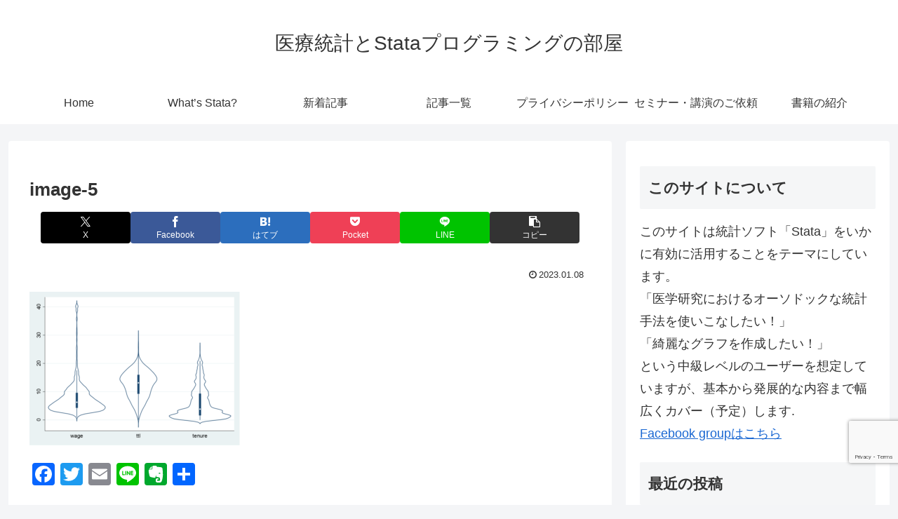

--- FILE ---
content_type: text/html; charset=utf-8
request_url: https://www.google.com/recaptcha/api2/anchor?ar=1&k=6LerWy4pAAAAAFvVoE6VbT2H7oktCvuVX-d4PCAF&co=aHR0cHM6Ly9zdGF0YWthaGlyby5jb206NDQz&hl=en&v=PoyoqOPhxBO7pBk68S4YbpHZ&size=invisible&anchor-ms=20000&execute-ms=30000&cb=vsu4qriytm32
body_size: 48828
content:
<!DOCTYPE HTML><html dir="ltr" lang="en"><head><meta http-equiv="Content-Type" content="text/html; charset=UTF-8">
<meta http-equiv="X-UA-Compatible" content="IE=edge">
<title>reCAPTCHA</title>
<style type="text/css">
/* cyrillic-ext */
@font-face {
  font-family: 'Roboto';
  font-style: normal;
  font-weight: 400;
  font-stretch: 100%;
  src: url(//fonts.gstatic.com/s/roboto/v48/KFO7CnqEu92Fr1ME7kSn66aGLdTylUAMa3GUBHMdazTgWw.woff2) format('woff2');
  unicode-range: U+0460-052F, U+1C80-1C8A, U+20B4, U+2DE0-2DFF, U+A640-A69F, U+FE2E-FE2F;
}
/* cyrillic */
@font-face {
  font-family: 'Roboto';
  font-style: normal;
  font-weight: 400;
  font-stretch: 100%;
  src: url(//fonts.gstatic.com/s/roboto/v48/KFO7CnqEu92Fr1ME7kSn66aGLdTylUAMa3iUBHMdazTgWw.woff2) format('woff2');
  unicode-range: U+0301, U+0400-045F, U+0490-0491, U+04B0-04B1, U+2116;
}
/* greek-ext */
@font-face {
  font-family: 'Roboto';
  font-style: normal;
  font-weight: 400;
  font-stretch: 100%;
  src: url(//fonts.gstatic.com/s/roboto/v48/KFO7CnqEu92Fr1ME7kSn66aGLdTylUAMa3CUBHMdazTgWw.woff2) format('woff2');
  unicode-range: U+1F00-1FFF;
}
/* greek */
@font-face {
  font-family: 'Roboto';
  font-style: normal;
  font-weight: 400;
  font-stretch: 100%;
  src: url(//fonts.gstatic.com/s/roboto/v48/KFO7CnqEu92Fr1ME7kSn66aGLdTylUAMa3-UBHMdazTgWw.woff2) format('woff2');
  unicode-range: U+0370-0377, U+037A-037F, U+0384-038A, U+038C, U+038E-03A1, U+03A3-03FF;
}
/* math */
@font-face {
  font-family: 'Roboto';
  font-style: normal;
  font-weight: 400;
  font-stretch: 100%;
  src: url(//fonts.gstatic.com/s/roboto/v48/KFO7CnqEu92Fr1ME7kSn66aGLdTylUAMawCUBHMdazTgWw.woff2) format('woff2');
  unicode-range: U+0302-0303, U+0305, U+0307-0308, U+0310, U+0312, U+0315, U+031A, U+0326-0327, U+032C, U+032F-0330, U+0332-0333, U+0338, U+033A, U+0346, U+034D, U+0391-03A1, U+03A3-03A9, U+03B1-03C9, U+03D1, U+03D5-03D6, U+03F0-03F1, U+03F4-03F5, U+2016-2017, U+2034-2038, U+203C, U+2040, U+2043, U+2047, U+2050, U+2057, U+205F, U+2070-2071, U+2074-208E, U+2090-209C, U+20D0-20DC, U+20E1, U+20E5-20EF, U+2100-2112, U+2114-2115, U+2117-2121, U+2123-214F, U+2190, U+2192, U+2194-21AE, U+21B0-21E5, U+21F1-21F2, U+21F4-2211, U+2213-2214, U+2216-22FF, U+2308-230B, U+2310, U+2319, U+231C-2321, U+2336-237A, U+237C, U+2395, U+239B-23B7, U+23D0, U+23DC-23E1, U+2474-2475, U+25AF, U+25B3, U+25B7, U+25BD, U+25C1, U+25CA, U+25CC, U+25FB, U+266D-266F, U+27C0-27FF, U+2900-2AFF, U+2B0E-2B11, U+2B30-2B4C, U+2BFE, U+3030, U+FF5B, U+FF5D, U+1D400-1D7FF, U+1EE00-1EEFF;
}
/* symbols */
@font-face {
  font-family: 'Roboto';
  font-style: normal;
  font-weight: 400;
  font-stretch: 100%;
  src: url(//fonts.gstatic.com/s/roboto/v48/KFO7CnqEu92Fr1ME7kSn66aGLdTylUAMaxKUBHMdazTgWw.woff2) format('woff2');
  unicode-range: U+0001-000C, U+000E-001F, U+007F-009F, U+20DD-20E0, U+20E2-20E4, U+2150-218F, U+2190, U+2192, U+2194-2199, U+21AF, U+21E6-21F0, U+21F3, U+2218-2219, U+2299, U+22C4-22C6, U+2300-243F, U+2440-244A, U+2460-24FF, U+25A0-27BF, U+2800-28FF, U+2921-2922, U+2981, U+29BF, U+29EB, U+2B00-2BFF, U+4DC0-4DFF, U+FFF9-FFFB, U+10140-1018E, U+10190-1019C, U+101A0, U+101D0-101FD, U+102E0-102FB, U+10E60-10E7E, U+1D2C0-1D2D3, U+1D2E0-1D37F, U+1F000-1F0FF, U+1F100-1F1AD, U+1F1E6-1F1FF, U+1F30D-1F30F, U+1F315, U+1F31C, U+1F31E, U+1F320-1F32C, U+1F336, U+1F378, U+1F37D, U+1F382, U+1F393-1F39F, U+1F3A7-1F3A8, U+1F3AC-1F3AF, U+1F3C2, U+1F3C4-1F3C6, U+1F3CA-1F3CE, U+1F3D4-1F3E0, U+1F3ED, U+1F3F1-1F3F3, U+1F3F5-1F3F7, U+1F408, U+1F415, U+1F41F, U+1F426, U+1F43F, U+1F441-1F442, U+1F444, U+1F446-1F449, U+1F44C-1F44E, U+1F453, U+1F46A, U+1F47D, U+1F4A3, U+1F4B0, U+1F4B3, U+1F4B9, U+1F4BB, U+1F4BF, U+1F4C8-1F4CB, U+1F4D6, U+1F4DA, U+1F4DF, U+1F4E3-1F4E6, U+1F4EA-1F4ED, U+1F4F7, U+1F4F9-1F4FB, U+1F4FD-1F4FE, U+1F503, U+1F507-1F50B, U+1F50D, U+1F512-1F513, U+1F53E-1F54A, U+1F54F-1F5FA, U+1F610, U+1F650-1F67F, U+1F687, U+1F68D, U+1F691, U+1F694, U+1F698, U+1F6AD, U+1F6B2, U+1F6B9-1F6BA, U+1F6BC, U+1F6C6-1F6CF, U+1F6D3-1F6D7, U+1F6E0-1F6EA, U+1F6F0-1F6F3, U+1F6F7-1F6FC, U+1F700-1F7FF, U+1F800-1F80B, U+1F810-1F847, U+1F850-1F859, U+1F860-1F887, U+1F890-1F8AD, U+1F8B0-1F8BB, U+1F8C0-1F8C1, U+1F900-1F90B, U+1F93B, U+1F946, U+1F984, U+1F996, U+1F9E9, U+1FA00-1FA6F, U+1FA70-1FA7C, U+1FA80-1FA89, U+1FA8F-1FAC6, U+1FACE-1FADC, U+1FADF-1FAE9, U+1FAF0-1FAF8, U+1FB00-1FBFF;
}
/* vietnamese */
@font-face {
  font-family: 'Roboto';
  font-style: normal;
  font-weight: 400;
  font-stretch: 100%;
  src: url(//fonts.gstatic.com/s/roboto/v48/KFO7CnqEu92Fr1ME7kSn66aGLdTylUAMa3OUBHMdazTgWw.woff2) format('woff2');
  unicode-range: U+0102-0103, U+0110-0111, U+0128-0129, U+0168-0169, U+01A0-01A1, U+01AF-01B0, U+0300-0301, U+0303-0304, U+0308-0309, U+0323, U+0329, U+1EA0-1EF9, U+20AB;
}
/* latin-ext */
@font-face {
  font-family: 'Roboto';
  font-style: normal;
  font-weight: 400;
  font-stretch: 100%;
  src: url(//fonts.gstatic.com/s/roboto/v48/KFO7CnqEu92Fr1ME7kSn66aGLdTylUAMa3KUBHMdazTgWw.woff2) format('woff2');
  unicode-range: U+0100-02BA, U+02BD-02C5, U+02C7-02CC, U+02CE-02D7, U+02DD-02FF, U+0304, U+0308, U+0329, U+1D00-1DBF, U+1E00-1E9F, U+1EF2-1EFF, U+2020, U+20A0-20AB, U+20AD-20C0, U+2113, U+2C60-2C7F, U+A720-A7FF;
}
/* latin */
@font-face {
  font-family: 'Roboto';
  font-style: normal;
  font-weight: 400;
  font-stretch: 100%;
  src: url(//fonts.gstatic.com/s/roboto/v48/KFO7CnqEu92Fr1ME7kSn66aGLdTylUAMa3yUBHMdazQ.woff2) format('woff2');
  unicode-range: U+0000-00FF, U+0131, U+0152-0153, U+02BB-02BC, U+02C6, U+02DA, U+02DC, U+0304, U+0308, U+0329, U+2000-206F, U+20AC, U+2122, U+2191, U+2193, U+2212, U+2215, U+FEFF, U+FFFD;
}
/* cyrillic-ext */
@font-face {
  font-family: 'Roboto';
  font-style: normal;
  font-weight: 500;
  font-stretch: 100%;
  src: url(//fonts.gstatic.com/s/roboto/v48/KFO7CnqEu92Fr1ME7kSn66aGLdTylUAMa3GUBHMdazTgWw.woff2) format('woff2');
  unicode-range: U+0460-052F, U+1C80-1C8A, U+20B4, U+2DE0-2DFF, U+A640-A69F, U+FE2E-FE2F;
}
/* cyrillic */
@font-face {
  font-family: 'Roboto';
  font-style: normal;
  font-weight: 500;
  font-stretch: 100%;
  src: url(//fonts.gstatic.com/s/roboto/v48/KFO7CnqEu92Fr1ME7kSn66aGLdTylUAMa3iUBHMdazTgWw.woff2) format('woff2');
  unicode-range: U+0301, U+0400-045F, U+0490-0491, U+04B0-04B1, U+2116;
}
/* greek-ext */
@font-face {
  font-family: 'Roboto';
  font-style: normal;
  font-weight: 500;
  font-stretch: 100%;
  src: url(//fonts.gstatic.com/s/roboto/v48/KFO7CnqEu92Fr1ME7kSn66aGLdTylUAMa3CUBHMdazTgWw.woff2) format('woff2');
  unicode-range: U+1F00-1FFF;
}
/* greek */
@font-face {
  font-family: 'Roboto';
  font-style: normal;
  font-weight: 500;
  font-stretch: 100%;
  src: url(//fonts.gstatic.com/s/roboto/v48/KFO7CnqEu92Fr1ME7kSn66aGLdTylUAMa3-UBHMdazTgWw.woff2) format('woff2');
  unicode-range: U+0370-0377, U+037A-037F, U+0384-038A, U+038C, U+038E-03A1, U+03A3-03FF;
}
/* math */
@font-face {
  font-family: 'Roboto';
  font-style: normal;
  font-weight: 500;
  font-stretch: 100%;
  src: url(//fonts.gstatic.com/s/roboto/v48/KFO7CnqEu92Fr1ME7kSn66aGLdTylUAMawCUBHMdazTgWw.woff2) format('woff2');
  unicode-range: U+0302-0303, U+0305, U+0307-0308, U+0310, U+0312, U+0315, U+031A, U+0326-0327, U+032C, U+032F-0330, U+0332-0333, U+0338, U+033A, U+0346, U+034D, U+0391-03A1, U+03A3-03A9, U+03B1-03C9, U+03D1, U+03D5-03D6, U+03F0-03F1, U+03F4-03F5, U+2016-2017, U+2034-2038, U+203C, U+2040, U+2043, U+2047, U+2050, U+2057, U+205F, U+2070-2071, U+2074-208E, U+2090-209C, U+20D0-20DC, U+20E1, U+20E5-20EF, U+2100-2112, U+2114-2115, U+2117-2121, U+2123-214F, U+2190, U+2192, U+2194-21AE, U+21B0-21E5, U+21F1-21F2, U+21F4-2211, U+2213-2214, U+2216-22FF, U+2308-230B, U+2310, U+2319, U+231C-2321, U+2336-237A, U+237C, U+2395, U+239B-23B7, U+23D0, U+23DC-23E1, U+2474-2475, U+25AF, U+25B3, U+25B7, U+25BD, U+25C1, U+25CA, U+25CC, U+25FB, U+266D-266F, U+27C0-27FF, U+2900-2AFF, U+2B0E-2B11, U+2B30-2B4C, U+2BFE, U+3030, U+FF5B, U+FF5D, U+1D400-1D7FF, U+1EE00-1EEFF;
}
/* symbols */
@font-face {
  font-family: 'Roboto';
  font-style: normal;
  font-weight: 500;
  font-stretch: 100%;
  src: url(//fonts.gstatic.com/s/roboto/v48/KFO7CnqEu92Fr1ME7kSn66aGLdTylUAMaxKUBHMdazTgWw.woff2) format('woff2');
  unicode-range: U+0001-000C, U+000E-001F, U+007F-009F, U+20DD-20E0, U+20E2-20E4, U+2150-218F, U+2190, U+2192, U+2194-2199, U+21AF, U+21E6-21F0, U+21F3, U+2218-2219, U+2299, U+22C4-22C6, U+2300-243F, U+2440-244A, U+2460-24FF, U+25A0-27BF, U+2800-28FF, U+2921-2922, U+2981, U+29BF, U+29EB, U+2B00-2BFF, U+4DC0-4DFF, U+FFF9-FFFB, U+10140-1018E, U+10190-1019C, U+101A0, U+101D0-101FD, U+102E0-102FB, U+10E60-10E7E, U+1D2C0-1D2D3, U+1D2E0-1D37F, U+1F000-1F0FF, U+1F100-1F1AD, U+1F1E6-1F1FF, U+1F30D-1F30F, U+1F315, U+1F31C, U+1F31E, U+1F320-1F32C, U+1F336, U+1F378, U+1F37D, U+1F382, U+1F393-1F39F, U+1F3A7-1F3A8, U+1F3AC-1F3AF, U+1F3C2, U+1F3C4-1F3C6, U+1F3CA-1F3CE, U+1F3D4-1F3E0, U+1F3ED, U+1F3F1-1F3F3, U+1F3F5-1F3F7, U+1F408, U+1F415, U+1F41F, U+1F426, U+1F43F, U+1F441-1F442, U+1F444, U+1F446-1F449, U+1F44C-1F44E, U+1F453, U+1F46A, U+1F47D, U+1F4A3, U+1F4B0, U+1F4B3, U+1F4B9, U+1F4BB, U+1F4BF, U+1F4C8-1F4CB, U+1F4D6, U+1F4DA, U+1F4DF, U+1F4E3-1F4E6, U+1F4EA-1F4ED, U+1F4F7, U+1F4F9-1F4FB, U+1F4FD-1F4FE, U+1F503, U+1F507-1F50B, U+1F50D, U+1F512-1F513, U+1F53E-1F54A, U+1F54F-1F5FA, U+1F610, U+1F650-1F67F, U+1F687, U+1F68D, U+1F691, U+1F694, U+1F698, U+1F6AD, U+1F6B2, U+1F6B9-1F6BA, U+1F6BC, U+1F6C6-1F6CF, U+1F6D3-1F6D7, U+1F6E0-1F6EA, U+1F6F0-1F6F3, U+1F6F7-1F6FC, U+1F700-1F7FF, U+1F800-1F80B, U+1F810-1F847, U+1F850-1F859, U+1F860-1F887, U+1F890-1F8AD, U+1F8B0-1F8BB, U+1F8C0-1F8C1, U+1F900-1F90B, U+1F93B, U+1F946, U+1F984, U+1F996, U+1F9E9, U+1FA00-1FA6F, U+1FA70-1FA7C, U+1FA80-1FA89, U+1FA8F-1FAC6, U+1FACE-1FADC, U+1FADF-1FAE9, U+1FAF0-1FAF8, U+1FB00-1FBFF;
}
/* vietnamese */
@font-face {
  font-family: 'Roboto';
  font-style: normal;
  font-weight: 500;
  font-stretch: 100%;
  src: url(//fonts.gstatic.com/s/roboto/v48/KFO7CnqEu92Fr1ME7kSn66aGLdTylUAMa3OUBHMdazTgWw.woff2) format('woff2');
  unicode-range: U+0102-0103, U+0110-0111, U+0128-0129, U+0168-0169, U+01A0-01A1, U+01AF-01B0, U+0300-0301, U+0303-0304, U+0308-0309, U+0323, U+0329, U+1EA0-1EF9, U+20AB;
}
/* latin-ext */
@font-face {
  font-family: 'Roboto';
  font-style: normal;
  font-weight: 500;
  font-stretch: 100%;
  src: url(//fonts.gstatic.com/s/roboto/v48/KFO7CnqEu92Fr1ME7kSn66aGLdTylUAMa3KUBHMdazTgWw.woff2) format('woff2');
  unicode-range: U+0100-02BA, U+02BD-02C5, U+02C7-02CC, U+02CE-02D7, U+02DD-02FF, U+0304, U+0308, U+0329, U+1D00-1DBF, U+1E00-1E9F, U+1EF2-1EFF, U+2020, U+20A0-20AB, U+20AD-20C0, U+2113, U+2C60-2C7F, U+A720-A7FF;
}
/* latin */
@font-face {
  font-family: 'Roboto';
  font-style: normal;
  font-weight: 500;
  font-stretch: 100%;
  src: url(//fonts.gstatic.com/s/roboto/v48/KFO7CnqEu92Fr1ME7kSn66aGLdTylUAMa3yUBHMdazQ.woff2) format('woff2');
  unicode-range: U+0000-00FF, U+0131, U+0152-0153, U+02BB-02BC, U+02C6, U+02DA, U+02DC, U+0304, U+0308, U+0329, U+2000-206F, U+20AC, U+2122, U+2191, U+2193, U+2212, U+2215, U+FEFF, U+FFFD;
}
/* cyrillic-ext */
@font-face {
  font-family: 'Roboto';
  font-style: normal;
  font-weight: 900;
  font-stretch: 100%;
  src: url(//fonts.gstatic.com/s/roboto/v48/KFO7CnqEu92Fr1ME7kSn66aGLdTylUAMa3GUBHMdazTgWw.woff2) format('woff2');
  unicode-range: U+0460-052F, U+1C80-1C8A, U+20B4, U+2DE0-2DFF, U+A640-A69F, U+FE2E-FE2F;
}
/* cyrillic */
@font-face {
  font-family: 'Roboto';
  font-style: normal;
  font-weight: 900;
  font-stretch: 100%;
  src: url(//fonts.gstatic.com/s/roboto/v48/KFO7CnqEu92Fr1ME7kSn66aGLdTylUAMa3iUBHMdazTgWw.woff2) format('woff2');
  unicode-range: U+0301, U+0400-045F, U+0490-0491, U+04B0-04B1, U+2116;
}
/* greek-ext */
@font-face {
  font-family: 'Roboto';
  font-style: normal;
  font-weight: 900;
  font-stretch: 100%;
  src: url(//fonts.gstatic.com/s/roboto/v48/KFO7CnqEu92Fr1ME7kSn66aGLdTylUAMa3CUBHMdazTgWw.woff2) format('woff2');
  unicode-range: U+1F00-1FFF;
}
/* greek */
@font-face {
  font-family: 'Roboto';
  font-style: normal;
  font-weight: 900;
  font-stretch: 100%;
  src: url(//fonts.gstatic.com/s/roboto/v48/KFO7CnqEu92Fr1ME7kSn66aGLdTylUAMa3-UBHMdazTgWw.woff2) format('woff2');
  unicode-range: U+0370-0377, U+037A-037F, U+0384-038A, U+038C, U+038E-03A1, U+03A3-03FF;
}
/* math */
@font-face {
  font-family: 'Roboto';
  font-style: normal;
  font-weight: 900;
  font-stretch: 100%;
  src: url(//fonts.gstatic.com/s/roboto/v48/KFO7CnqEu92Fr1ME7kSn66aGLdTylUAMawCUBHMdazTgWw.woff2) format('woff2');
  unicode-range: U+0302-0303, U+0305, U+0307-0308, U+0310, U+0312, U+0315, U+031A, U+0326-0327, U+032C, U+032F-0330, U+0332-0333, U+0338, U+033A, U+0346, U+034D, U+0391-03A1, U+03A3-03A9, U+03B1-03C9, U+03D1, U+03D5-03D6, U+03F0-03F1, U+03F4-03F5, U+2016-2017, U+2034-2038, U+203C, U+2040, U+2043, U+2047, U+2050, U+2057, U+205F, U+2070-2071, U+2074-208E, U+2090-209C, U+20D0-20DC, U+20E1, U+20E5-20EF, U+2100-2112, U+2114-2115, U+2117-2121, U+2123-214F, U+2190, U+2192, U+2194-21AE, U+21B0-21E5, U+21F1-21F2, U+21F4-2211, U+2213-2214, U+2216-22FF, U+2308-230B, U+2310, U+2319, U+231C-2321, U+2336-237A, U+237C, U+2395, U+239B-23B7, U+23D0, U+23DC-23E1, U+2474-2475, U+25AF, U+25B3, U+25B7, U+25BD, U+25C1, U+25CA, U+25CC, U+25FB, U+266D-266F, U+27C0-27FF, U+2900-2AFF, U+2B0E-2B11, U+2B30-2B4C, U+2BFE, U+3030, U+FF5B, U+FF5D, U+1D400-1D7FF, U+1EE00-1EEFF;
}
/* symbols */
@font-face {
  font-family: 'Roboto';
  font-style: normal;
  font-weight: 900;
  font-stretch: 100%;
  src: url(//fonts.gstatic.com/s/roboto/v48/KFO7CnqEu92Fr1ME7kSn66aGLdTylUAMaxKUBHMdazTgWw.woff2) format('woff2');
  unicode-range: U+0001-000C, U+000E-001F, U+007F-009F, U+20DD-20E0, U+20E2-20E4, U+2150-218F, U+2190, U+2192, U+2194-2199, U+21AF, U+21E6-21F0, U+21F3, U+2218-2219, U+2299, U+22C4-22C6, U+2300-243F, U+2440-244A, U+2460-24FF, U+25A0-27BF, U+2800-28FF, U+2921-2922, U+2981, U+29BF, U+29EB, U+2B00-2BFF, U+4DC0-4DFF, U+FFF9-FFFB, U+10140-1018E, U+10190-1019C, U+101A0, U+101D0-101FD, U+102E0-102FB, U+10E60-10E7E, U+1D2C0-1D2D3, U+1D2E0-1D37F, U+1F000-1F0FF, U+1F100-1F1AD, U+1F1E6-1F1FF, U+1F30D-1F30F, U+1F315, U+1F31C, U+1F31E, U+1F320-1F32C, U+1F336, U+1F378, U+1F37D, U+1F382, U+1F393-1F39F, U+1F3A7-1F3A8, U+1F3AC-1F3AF, U+1F3C2, U+1F3C4-1F3C6, U+1F3CA-1F3CE, U+1F3D4-1F3E0, U+1F3ED, U+1F3F1-1F3F3, U+1F3F5-1F3F7, U+1F408, U+1F415, U+1F41F, U+1F426, U+1F43F, U+1F441-1F442, U+1F444, U+1F446-1F449, U+1F44C-1F44E, U+1F453, U+1F46A, U+1F47D, U+1F4A3, U+1F4B0, U+1F4B3, U+1F4B9, U+1F4BB, U+1F4BF, U+1F4C8-1F4CB, U+1F4D6, U+1F4DA, U+1F4DF, U+1F4E3-1F4E6, U+1F4EA-1F4ED, U+1F4F7, U+1F4F9-1F4FB, U+1F4FD-1F4FE, U+1F503, U+1F507-1F50B, U+1F50D, U+1F512-1F513, U+1F53E-1F54A, U+1F54F-1F5FA, U+1F610, U+1F650-1F67F, U+1F687, U+1F68D, U+1F691, U+1F694, U+1F698, U+1F6AD, U+1F6B2, U+1F6B9-1F6BA, U+1F6BC, U+1F6C6-1F6CF, U+1F6D3-1F6D7, U+1F6E0-1F6EA, U+1F6F0-1F6F3, U+1F6F7-1F6FC, U+1F700-1F7FF, U+1F800-1F80B, U+1F810-1F847, U+1F850-1F859, U+1F860-1F887, U+1F890-1F8AD, U+1F8B0-1F8BB, U+1F8C0-1F8C1, U+1F900-1F90B, U+1F93B, U+1F946, U+1F984, U+1F996, U+1F9E9, U+1FA00-1FA6F, U+1FA70-1FA7C, U+1FA80-1FA89, U+1FA8F-1FAC6, U+1FACE-1FADC, U+1FADF-1FAE9, U+1FAF0-1FAF8, U+1FB00-1FBFF;
}
/* vietnamese */
@font-face {
  font-family: 'Roboto';
  font-style: normal;
  font-weight: 900;
  font-stretch: 100%;
  src: url(//fonts.gstatic.com/s/roboto/v48/KFO7CnqEu92Fr1ME7kSn66aGLdTylUAMa3OUBHMdazTgWw.woff2) format('woff2');
  unicode-range: U+0102-0103, U+0110-0111, U+0128-0129, U+0168-0169, U+01A0-01A1, U+01AF-01B0, U+0300-0301, U+0303-0304, U+0308-0309, U+0323, U+0329, U+1EA0-1EF9, U+20AB;
}
/* latin-ext */
@font-face {
  font-family: 'Roboto';
  font-style: normal;
  font-weight: 900;
  font-stretch: 100%;
  src: url(//fonts.gstatic.com/s/roboto/v48/KFO7CnqEu92Fr1ME7kSn66aGLdTylUAMa3KUBHMdazTgWw.woff2) format('woff2');
  unicode-range: U+0100-02BA, U+02BD-02C5, U+02C7-02CC, U+02CE-02D7, U+02DD-02FF, U+0304, U+0308, U+0329, U+1D00-1DBF, U+1E00-1E9F, U+1EF2-1EFF, U+2020, U+20A0-20AB, U+20AD-20C0, U+2113, U+2C60-2C7F, U+A720-A7FF;
}
/* latin */
@font-face {
  font-family: 'Roboto';
  font-style: normal;
  font-weight: 900;
  font-stretch: 100%;
  src: url(//fonts.gstatic.com/s/roboto/v48/KFO7CnqEu92Fr1ME7kSn66aGLdTylUAMa3yUBHMdazQ.woff2) format('woff2');
  unicode-range: U+0000-00FF, U+0131, U+0152-0153, U+02BB-02BC, U+02C6, U+02DA, U+02DC, U+0304, U+0308, U+0329, U+2000-206F, U+20AC, U+2122, U+2191, U+2193, U+2212, U+2215, U+FEFF, U+FFFD;
}

</style>
<link rel="stylesheet" type="text/css" href="https://www.gstatic.com/recaptcha/releases/PoyoqOPhxBO7pBk68S4YbpHZ/styles__ltr.css">
<script nonce="y5dJ4wzBky4s5mCgciUuxw" type="text/javascript">window['__recaptcha_api'] = 'https://www.google.com/recaptcha/api2/';</script>
<script type="text/javascript" src="https://www.gstatic.com/recaptcha/releases/PoyoqOPhxBO7pBk68S4YbpHZ/recaptcha__en.js" nonce="y5dJ4wzBky4s5mCgciUuxw">
      
    </script></head>
<body><div id="rc-anchor-alert" class="rc-anchor-alert"></div>
<input type="hidden" id="recaptcha-token" value="[base64]">
<script type="text/javascript" nonce="y5dJ4wzBky4s5mCgciUuxw">
      recaptcha.anchor.Main.init("[\x22ainput\x22,[\x22bgdata\x22,\x22\x22,\[base64]/[base64]/MjU1Ong/[base64]/[base64]/[base64]/[base64]/[base64]/[base64]/[base64]/[base64]/[base64]/[base64]/[base64]/[base64]/[base64]/[base64]/[base64]\\u003d\x22,\[base64]\x22,\x22w5V/[base64]/DhykIQMKtw5fDrcOIw5UpU3TDsjvDmcOLZU7DjQ50WsKFGnfDn8OUWsOcAcO7wo1AIcO9w6/[base64]/[base64]/CogDCtcKTw53Cv8ODLMOGajRbYcKRFQU1wpdcw67DlwhdwrFYw7MTZQ/DrcKgw41wD8KBwq7ClD9fVcOpw7DDjlvCsTMhw7ATwowePcKJTWw4woHDtcOEG3xOw6U6w4TDsDtJw5fCoAYSYBHCuz80eMK5w7jDsF9rKMOib0AvPsO5PjoMw4LCg8KCDCXDi8O8wo/DhAAvwqTDvMOjw5Y/w6zDt8OtAcOPHihgwozCuxvDlkM6wqDCkQ9swpnDvcKEeW4yKMOkHRVXeVHDnsK/ccK8wqPDnsO1eWkjwo9ZKsKQWMOoIsORCcOQF8OXwqzDu8OeEnfCvz8+w4zCk8KacMKJw7lyw5zDrMO2HiNmbMO3w4XCu8ORYRQ+cMOnwpF3wo3Do2rCisOrwq1DW8KuWsOgE8KowojCosO1b2lOw4QQw6tYwrDCpm/[base64]/[base64]/[base64]/[base64]/w646wqMVV8Ocw6DCtEzDrMOhw6sewozCiX7DlTczQAPCoGk4asOnK8KyLcOgYsOKEMO5ckjDkcKKHMKrw73DvMKyAsKtw5FRKljClUrDpRDCucOVw7N6DEHCsCbCqmBcwqptw6ltw6F3fkt7wpMLGcO+w7t9woZeMV7DiMOCw5/CgcOTwp0cISzDggkqNcOiXMORw7cPwrTCiMO1N8ODw4XDiVvDpRvCiE3CoQzDiMKNC2XDqUhwIFbCs8OFwoDDgcKXwo/[base64]/CvcOWTDrChCrCsizDp8OzwoTCu8OpX8KkZMOIw6UQbMORA8OEwpAdUEDCsGLCm8OXw7/CgHYXN8K3w6ozYVorZRMsw7vCtXHCqEQjM1bDh1nCh8Kzw5fDh8KVw7nCj3o2wp7DkmPCssODw7jDmCZ3w70WdMKJw4/CiUUIwpzDlcKAw7xVwprDonrDkG7DrCvCvMOAwo/CoAbDu8KSY8O2YD3DssOGGsKwUktVdcK0WcOnw47DssK/ScKqwpXDo8KdcMOfw6F0w6zDkMOIw615Dz7CjsOjw6tNRcOMTkvDusO3ACjClxU3XcKuHELDkTsTIcOUPcO6S8KHQ2ggeR8ew6nDv3cuwqANJMOLw7HCs8OWwqgdw7pbw5rCscOhEsKew4p7VF/Dp8OtK8KFw4g0w5Ayw7DDgMOSwoAtwqzDr8K7w4lPwpLCusOswpTDm8Ogwqh7LAPDpMO6A8KmwpjChnAxwp/DilVwwq8kw5wQJ8Kvw6wGw7lBw7HCkjN6wojCgMOES3nCizIHMD8pw6NROMK7TgsCw5hJw6XDpsOQFMKQW8OZSQbDnsK5ayvDusOtJCUQIcOWw6jDhh/Di2UZOMORVkbCmcKWST9GbsORwpvCocO6HBJ/wrrDkETDhMOfwpbDksOjwo0Rw7XCi1wEwqlbwpZPwp42XjXDtcK4w7obwpdCM00mw5sDGMOpw6PDqiBeMsOSVsKIE8KBw6DDmcKpMcK9KsKlw4/CpT7DkEDCuzzCq8K9wqLCp8KZJ1rDtQI+csOGwq3CoWtcTgR6fHxRXsO+wqJyIAMdF0Nlw7kawoIWw7FVO8KtwqcbVMOOw4sDwqXDhMOcOk8XeT7Cnylbw5vCuMKSP0ojwqNsPsOTw6LCm3fDizw0w6EHK8ODOMOWfSTDpxXCicK4wrDDscKIZRwjX3Z/w4wdw5EUw6jDoMKHHk7CucOZw5R0MDZCw79cw53CocO/w7luEsOlwofDugPDrzFZCMO3woxuDcO9fGzDi8KEwrNWwqjCkMKBchXDnMOJwrgPw4k1w47CqCgoV8KaEDBwF23CtsKIAB0LwrXDisKOGMOPw4LCrDYhJsK4eMObw6LCkX4XXXjClThuasK7T8Kdw6JTFS/CisOuEHlnXEJRSCFLPsOAE0HDpx3DmkMDwpjDtzJQw79Zwq/CqDTDiw9TB2HCs8OWWj3DuHsfwprDkGbCh8OaD8KYMh1/[base64]/CpsKrw7B2PcKRLwx2woMvwps1bsOLeR0Qw4xxD8K3T8KkSiXCpzllbMOzcEPDmGkZBcO6NcK2wph2B8KjVMOSbMKaw5p3AlQjeTrCrmrCnTTCv19wDVvDocKzwrbDp8KGExTCoBzDicOdw7TDsg/DnsOXw7F0eg/CnnJrNQPClMKLb2Jfw73Cq8KoCE9sEsK0T3bDr8K1QnrDvMO9w7xjDj1ZDcOuY8KvCAtDK0LDglDCnTgOw6nDpcKjwo8feS7CiwtcOcKxw67CsS/DpV7Cr8KFfMKCwpAZEsKPE3Bbw45KLMOgBTlKwr3CpmoaOkBrw6nDrGYgwoE2w6sjJ0UiQMKJw4NPw7tIQsKrw5s/NsKyA8KiLx/Di8Ofeydcw77CpcOJYQ8aFS7CqsOIw7BnVjRgw6JNwq7DnMKbKMO1w6kawpbDkAbDp8O0w4DCuMOyScKbbsOWw6rDv8KLEsKVa8OxwqrDrHrDgGTCqkBzIi3Du8O9w6nDizjClsOvwpMYw4nCtk0mw7TDhA8zWMKWZ3DDnVnDjS/[base64]/CtWvCogE8LsO4w68nwrthwpBHTVjCssOVdncZFMKGS28owq4FKXrCl8OxwrocacO9wqc5wp/DgcOvw60fw4bChBjCoMOewqYsw6TDrsK3wp5qwrMPRcKXM8K/MjlIwq3DosK+w7HDj3/CgS0Nw4zCi28EZMKHBlAJwowJwrlRTgrDmk0Hw7Riw6zDl8OOwrbCrypwB8KiwqzCqsKSSMK9K8Onw5xLw6TCiMKWOsKWPMOjN8KraBTDqDJgw7XCocK0w7DDqmfDnsOUwrEyKVTDmy5Uw4cmO0HChw3CusKldHEvZsKRE8OZwrTDoHAkwq/CoTbDsgrDncObwoBxYljCrsKHdzJxw7s5wqwgw7jCnMKFVFtRwovCoMOiw5oQFk/Dl8O0w57CkGNsw5DDl8KVOgB2RsOkFMKww5zDkzPClsORwqTCrMOBNsOOQcK3KMOqw53CtFvDlzF/wonCjBkXJwMtwqcuVTAUwqLDkBXDrsKiKMKJbsONcsOMwqDClMKhYcOqwqHCp8OcbsOWw7vDn8KjCSTDl2/DiSDDkghWXREWwqrDtDHDvsOvw6jCtcOPw7FyacKUwr1lSz4Bwrluw7kKwrvDnEEmwonCjxEqHsOmwpbCs8KZbnHCq8OyKMOCWMKGMzEIT27CsMKUZ8Kfwohzwr7Cix8swqsuwpfCv8K2T39mYDUYwp/[base64]/DvcKZaSrDosKKwrRga8KYw6/CpMO4AH0vRQXDnksXQcKcch7CkcOMwoXCpMOlOMKFw4FlMMKbfMKbCHM1Bj7CrCVAw7pww4LDiMOBU8KBbsOXfWNJfRXCo3FewqDCtzDDh2NtT1pxw74jQcKawpRbAB/CqcONOMOjScOgb8KLQEEbQFzDoEDDu8OoVsK8YcOWw6XCoR3Cm8KuHSEOIBXCicO8elU/Z29DMsKCw7fCiQrCsTvDnyM9wok4w6bDnwPCjD8df8Oow63Du0XDucKCaTPCnzhXwrbDh8KDwpBmwr4GfsOhwovDi8OIJWdYWTDClQAMwpwHw4ZYHMKXw67DhMOXw7hZwqcvQi4AZFnCg8KXJhvDjcONb8KaXxnCusKVw67Dn8KML8KLwrUYTkw/wq3DucKGdULCvcK+w7zCgMO0woQ2bsKMQGYhJk5aHMOcUsK1Z8OIVBbDtQrDusOAw6ZDSwXDlsOaw7PDlxNYccOlwpxPw7ZDw7tCwr/DjlBVSCvDjRfDncOge8KhwqJyw5bCvMKpwoHDkMOdPW5QWXzClgZ+w4/Dgwd7PsKgO8K/w5vDksO+wr3DgsK6wrk2S8OKwp/CvMKOcsOhw4YKUMKRw6HCt8OgTsKMQC3Cn0DDuMOBwpEdY0d1JMONw6bCjcOEwqpXw58Kw4oiwowmwrYSw44KHcKwOwUdwpHCu8OqwrLCjMKjOREtwpvCtsORw5t/CwbCg8ONwqANUcKGcxt4KcKOOAwxw5hxEcOLFyJ+VsKvwrQDO8KZVTPCjigSw6cmw4LDmMOBw6nDnCjCkcOJY8OiwqXCkMOqYW/DjMOjwoDCtR7DrSYzw57DoDktw6F4YDfCnsK5wpjDo0jCiHPCrcKTwoFKw64Xw6hFwpEAwoLDuyEVDcOsSsOLwr/CmXpSwrl5wpMBc8O8wrzCkW/CqcKzJMKge8OTwrDCj2TDolcfwqHCmsO0woQawrtCw5vDvcOLYV3DsmVyQkHCtB7CqDbCmQsUCBLCvsK/OjJ1w5fCnwfDisKMA8KTCTQpIsOrGMKPw7/[base64]/MS7Ds2PDiMKpWMK8D0NIwo9WCBjDjsKxwpobVMK/EsKvw43DthrDoT/CqhheJsKFPcOKwqXDoXjClwhAWQfDphQVw7Ftw4Q8wrTColXCgMOzEj7Dk8OiwrxHB8KFwpXDunTDvcKbwrgMwpRNWsKgP8OtP8K/OcKwP8O6SGTCn2TCosOLw6nDgTDCi2UCw5wRDQHDnsKFwrTCosKiKEDCnQfDqMKqwrvDmE83BsOuwr1LwoPDhCbDkMOWwr4uw61sKTzDo047fyLCmcKib8O6R8KUwr/DiG0bIsOww5sMwrnCui0/[base64]/CojckwqnChUZeDMK7NcKWwpzDgGlEwoQww7/CscKKwpvCvx8dwptzw4FywoTDtTRjw49fKSgYwqsqTsKUw73Du0ROw6MeAcKAwpfDmcOIwqXCg0pEQnkPHSfCgMK6fSDDrz5nf8OMHMO+wow+w7DDqsOuQGdkX8KmU8O0RsOJw6NLwqrDnMOMZcK2IsOiw4tEZhZSw604woFiRSkoLQzCisKeMRPDn8KaworDrg/DtMO0w5bDrFMWCBcpw6DCrsOkC0lFw6RdKH87GiPDgxUhwo3Cr8KoI0E9GUAPw6fDvCvChwfCrsKow6/DuCZkw7NtwpgxLsOywo7DsmBlwrMGP3ggw7sNN8OlAjzDoRgfw70Yw7DCslR9KzEFwpJCLMOWEXZ3PcKVfcKdAnVuw43DsMKpwrFQCGXDmTXDoxHDpGhACR/DtBvCpsKFCMOrwocGTBExw4IlOTTCl39Eej0kewZ3L1wNwpFlw6NGw7QkLMKWCsOedWbCjCh8KibCn8OswpbCl8O3wr59UMOeFUTCl1PCkk51wqJ1UcKiQAAxwqkkwpjDpcOnw5hUaFY3w5MqW0/DrcK+VRcIYllPZWRDeRtZwr9cwojCjRQRw6ATwoU0wqgdw547wp8jw6USw5LDsSzCuRtGw6jDrhlNATxEXz4XwotlPWshTnXCrMO/w7nDgUrDpU7DrmnColc2B39SZ8OkwrzDtzJsSMOSw5t1wrPDp8OBw5hMwqRONcODRcKSByvCr8Ocw7t6LcKsw7x9wpnDhAbDq8O1Bg7ChwkKcxrDvcOBTMOrwpoaw77Ck8O1w7fCtcKSGMOvwqJew5zCgBfCksKTw5LDjcK/wq9xwoxAZG9lw64obMOCE8Okw7Qjw4vCl8Osw44DBA3CrcOcw4fCqiPCpMO6RMKRw7/[base64]/Cr8KEwp0gwqU2woRyw78Lw5JGwpcedCcRw57CoR/DlcK7wprCpGN/GsKMwo/[base64]/CtTzDh8O8MiEbXsKQRyYzwppNeHbDoFAeE3vCv8OTwqcXSGPCqE/ChE/CuDs5w6dew6/Dm8KZwqTCjcKuw7jDn0PCgsO9GF7CnMKtOMK1wqg1ScKFacOow64nw68hCgLDrA7DrHt2acKRKl3Chh7DgVUKTjFww6EawpZKwoQZwqfDoW/DpsKiw6UQIMKWLVnDlgwIwrzDrsO3Xn5mfMOyBMKZbkXCqcKuDgAyw7I2JsKTMsKXClF9FcOrw5LDqntvwrY7woLCqXzCmTPCqzoUR1/Co8Oqwp3Cs8KPLGvCh8O0CyIkHzgDw6/CjsOsS8KXKi7CnsOqBE1pVioLw4UtdsKSwrDCpsOGwo9FfMKjJ3ISw4rCiQdeKcOpw6jCiwouC3Q/w63CmcO7dcOJw47CtlcnH8OAGUvCsnjDp0YYw6J3CMKtfMKrw7zCgBbCnUwnFsKqwp57XcKmw4PDg8Kcwrp/FmMPwqzCi8OIZi5PSDzCr0oAasOdUMKhJgxtw6LCoF7DvcK1LsOYXsOmZsOPEcKJdMOxwrVSw49WBjbCkyAZLDrCkCvDu1ItwoMNUihDbShaCCbCqMK1TMO7BsKDw7LDvSPCuQTDncOKwqHDoVhVw6nDnsK7wpddOMKfNcOnwpfCmW/[base64]/wrvDoiPDpkPDuhLDqUwsLGhQwrFHw5/[base64]/[base64]/[base64]/CtQPDrsKFwqtbXsOyBHpJw7cUwpXCqcO1w6pIAEYYw7jDpMKmDcOgwozDsMOMw7VRwoo5CwpZDgnDu8KOVkzCnMKAwoTCqznCuBfClsOxAcK7w4AFwrPCuVIoYx5Twq/CjxHDvcO3w7XCqmpRwr8HwqdIKMOGwpDDq8OGEcOiw45bw615woNST3UnFyvCjg3DhmbDg8KmLsKBHHA5w61pL8ONbglVw7vCucKaSGTCkcKiREZdb8OBU8OEPxLDnzwHw65XHkrDmgoiH0XCmsKWL8KGw4nDompzw6hZw4FPwqfDiRZdwoLDkcOlw6dfwp/DrMKEw5EGeMOHwq7DlBQ1RsOtEcOLAQkRw59Qd2/DgMK1JsOKwqcNeMKOW0nDtk3CpcK+wojCn8K5wopULMKzSMK6wo7Dt8OBw5Zhw4bDgxnCpcK+wpE/TCFLJxEKw5TCrMKJc8OiA8KEEwnCrhzCgMKzw6A2wrUHLsOxVg5Mw6TChMKyZ3ZYbgLCiMKSSH7DmElWTsODBcKrUy4PwqPDhcOqwpnDpWYCe8O0w63CusOPw4QUw5c3w6pxwpTCkMKSVsOhZ8O0w4VMw5gQLsKxJ3N0w53CriE8w4/CpRQ/wpvDkgDCtEQ6w4jCgsOHw5hZFSXDl8OywoEkasOBAMO/wpMqGcOsbxQBaSnDlMKNdsO2AcOaOCZiV8O7EMKaWUtmbS7Dq8Oxw7pvQMOYYlAWC0x2w6zCt8OlU2XDmnXDvi7DngfCu8KvwpEHIsOWwoPCjDfCncOhaFTDvVFFSQ9ITsK3a8KjeTnDpCd4w6spIxHDiMK9w7/CtsOkMCEEw6/Dsk1/aBjCusKcwpLCksOKw5zDqMKrw7/[base64]/[base64]/[base64]/CmcKBG8ODZMOqP8KJwrbChGXCpE/CoMKuUMO6wpcjwrnCggtAVRPDpwXCvQ1XUA9LwrrDqGTClMOqEzHCv8KfQMKQD8KHd0nDlsKXwpTDqsO1CxLClD/DuSstwp7CgcKBw7DDh8K5wr5EHh3CucKCw6tRCcOTwrzDlxXDosOOwqLDo3BGR8KPwocRH8KGwrXDrWNvCgzDpXIUwqTDmMKHw7RcQyLCs1Jww6nDp2IPKGvDkFxEe8OEwpxjD8O4bQd9w4jCssKNw77DgsOEw7bDo3DDjsO+wrbCkG/[base64]/CjAjDpUYyw4hGQWcOw6xBwq8Dw7wNGsKjZSbCk8OiWhLDrDPCuB3DpcK9SiYqw7/[base64]/T8OkwodgCcKlwr7DhjTCgQ0dH8Klw6DCqypWw6HCuThiw7NOw7IUw5g/NH7CigPCg2bDnsOJb8OzCcOkwp7CksKuwr0UwrjDocKjMsKJw4dEw7sMTDZJEjESwqTCqcKmKgbDucKKd8KvGsK7AX3Cn8OPwp/DtUA3cgXDoMKZRcKDwq8kHxXDiXI8woTDuTTDsXfDiMOIEsOramTChh/CoR3Do8O5w6TCl8OKwp7Dii8YwrbDjsKmfcOfw4dzAMKgSMK6wr4GGMKPw7o5ZcKdwqnCiyQnPwTChcK1dR1/w4Z7w7/CjcKZE8KPwrZ0w4zCicOiJCQfBcKGWMO+w57DqAXCv8Krw4TCuMOtHMO2wp/DlsKRNzbDp8KYUsOWwpM5CE4cJsOIwo9wDcKuw5DCiQzDr8ONdBLDlU7DrMKwVsK7wrzDhMKfw4oSw6Vaw6o2w7YKwoTDmXkVw7/DiMO9XGddw6Aywp8iw68Kw5cOFcKow6XCtxpmRcK/PMOow57CkMKGORTDvGjCj8OdXMKrJUTDvsODw4nDr8OCbVPDt2cywoczw5HCumZKwrUIS1zDpsKjCcKJwo/[base64]/[base64]/[base64]/[base64]/cxzDl0HDhcKIJsKBPw1FDAs6ecKpwolSwrPCkX8Iw6lowpdOPmhjw7RqPTrChjPCnyA+wpJzw4DDu8KVZ8KFUCZew7zDrsOBBTgnwpZIw4wpSmXDoMKGw4BQbsKkwp7DigMDLsOJwp/CphcXwpgxE8OJbSjDkFjCq8OfwocDw5fCr8O1wp/[base64]/IifCvMO4USgnwrgjIxslwrLCucKQwp3DtcOOEGxKwrADw6thw7DDtXINwpJfw6TDuMOVZcO0w4nCoELDhMKtZEZVYcKnw4/Dmnw6QAnDolPDiz1kwrfDksK+XjLDt0VtCMOQw73DqwvDo8OMwoFAwq9DIF8CPzpyw67ChsKVwpRsGH/CpSnCjcOdwqjDtHDDrcKyLgjDt8KbA8KbRcKXwqrCiCDCn8KtwpzCqULDgsKMwpvDmMKAwqlLw7kXOcOrDizDnMOGwpbCnz/CjcOPw7vDlB8wBsO6w5rDlQHCiW7CqsKzUBTDmQvDjcOOH13DhWkgAsKLwpHDvAA2bivChcKOw7Y4eFR2wqbDrR/DkGx2C0dCw4HCrFcDSz0fMRHClWZxw7rDuHrCmTrDsMK+wqbDpCglwqhPfMO6w6PDgsK0wpDDmh9Ww6xCw4LDrMKkM1YfwoTDkMO8wq7CmSLCqMKGBCokw7x2EFdIw5/CnTRBw7hiwowsYsKXS0AnwpZcBMOgw5Q0ccO1wrjDs8KBwpETw57Ck8O6T8KUw43CpcOXPsOOfMKtw7oPwoXDrTlNLXjCoT4oIzjDusKcw4/DmsOqwqDCsMOQwp7Ch3Nvw6LDmcKnwqvDrXtvAsOEXhA2Wn/[base64]/[base64]/w4XDrMK7wrs6An/DjsOawpNiWAduwrhUw5NHeMKaLRXDgsOMw4HChVopDMOfw7AVwoIBUsKpDcOkwqpoMGgzDMKcwr3DqzPChldkwoZEw77Du8KUw6YwbXHCklNsw5I0wr/DkcKMQEJswqvClWBHHhEuwoTCncK8Y8KRw5DCuMOxw67DucKdwqRwwp0DPVxbW8Ogw7jDtAsYwpzDssKDOcOEwpvDp8KLw5HDtMOywqTDusKYw7/Cjg3DsFHCnsK6wrpUVsObwpktOljDkhMANiDDh8OwTsKyaMOJw73DhR1vYMKXAmfDjMKUcsOpwrNlwqFhwrdlHMKlwoMVWcO8Xh1lwph/w5/DgRnDq0AIL1XCjUvCrixrw4opwr3ChV4sw6zCgcKIwpUkFXzDmGnCqcOEcWDDisOdwoE/FcO8wrbDrj5gw7M3wp/Co8ONw4ocw6IXI0vCsh06w4NDwp7DjcKfJknChWE1C1vCucOLwpUpw5/[base64]/DiMKOwqrDh8KdwoMcPRrDrlbCgkMnH1BBwrxpQMKtw5rDscKmworDhsONw4bCh8OmF8ONw7Q2NcO+Oz0DE1zCosOLw4d8w5wGwq9xV8OtwonDmS5FwqYUXFtTwqphwpFODMKtfcOEw4/CrcOpw711w7jCj8OpwqjDksOeTBDDvC/CpSNiW2tnGBzDpsOSesKzIcKMMsK7bMOkI8KjdsOWw67DvlxzcsKbfT86w5PCsSLCocOSwpnCvTnDrTUmw4E8wo3Cn2oEwprCssKiwrnDsWfDonXDqh/CpUwZw6rCsUQLEMKiWjfDqMO1AsKHw7rCux8+YMKPHGjCpH/CsDkCw6pmw4rCowfCg0rCtXrCv1FzasOBLcKiIcO+BiDDi8O/w6pLw5TDmMKAw43CnsK0w4jCoMOjwo/Co8OUw4opMkgxGS7CuMOUMDhtwrkZwr1wwp3CrEzChMO/[base64]/[base64]/DocOVMMOfUMO8worCjQABVMOSe8OTwq89w5VdwrISw79yasKdX13CvEB9w6Q6GT9aOl/DjsKyw4YKZ8Ovw4jDpcOew6xWXhx1L8K/[base64]/Cjm3Dl8OHamcDJ1UvwqUiwofCvhDClGpPwrNvdSvCrMK6UsOFdcKMwr/[base64]/wpHDnMO9H8O5wprCqjImw4gPw6t2wqbDulTDvMOMTcOUCsK9VcOtFsOZGcOaw6rCrX/DkMOPw5vCnGfChUzCuRPCvAXDt8OiwqJeM8KxHsKzIcKbw4xUw61lwrUIw4txwoRdwrcWKiBxUMKaw74hw57CtlIpWDISw6TCqUIiwrYGw5oLw6XCvcOhw5zCqgNqw6IQIsKpHMO4csKvYcO9dELCkhcddQJywq/CpMOpScOXLAvDgsKpRsO6w49UwpjCr3/CvMOpwobClDLCp8KVwp7Dr1/DjzfCk8OVw5nDpMKkPcOEDMK1w5NbAcK/wownw6/[base64]/CuMKJw7bClcO1w6HDthgJwqFzw4jDr8O9wpDDlWTDjMOQw65kCwAcPnLDqnYJXj3DqV3DmRpaacK6wqLDo0rCrXtCb8OYwoEQCMKhO13Dr8Kawo5bFMOOPyXCrsO9w7/DosORwrXCkAjCpkAYURciw7bDr8O8NcKSbmsHLcO/[base64]/CrMOVVD1RVkBPwoIPVHHCnWNkw6DCv3onTknDrsKLJi8BEHfDqMOAw5MVw7jDi2/Du1jDgiPCmsO6WmljFgsqE14BdsKAwqlrHUgJVMO5YsO8RcObwpETUk5+bAlrwr7CmcOyBXYgG2/[base64]/XQfCsBTCl05yWMOUw4xUw5/[base64]/CuH7CvSnCvj1bR8KfGcKuA35gwp8RdsOKw5d1wrN2K8OEw71NwrpQSsK6wr8mKsOBOcOIw44ow7YCAcOSwrZ0TSMpe2Bcw5EfJhTDqktIwqTDpWXCjMKdfUzDqcKLwpLCg8OxwqQXwqZUIiYwMhZvL8OKw4oXfEwiwpV3fsKuwr7DsMOKMg/CsMOTw4obJz7Cj0Mowp5gw4ZLDcKVw4fCqzM/b8O/w6ULwrDDuzfCmcO2LcKbJMKLCA7Dn0DDv8Oyw7LDjzF1TMKLwp/Cq8OCT1DDqMO7wrk7wqrDoMOqKsOWw67Cv8KHwpvCmMKQw63CucOPCsOiw5/DqzN9FmDDpcKhwpHDpsKKAAYEbsKjVnRrwocCw5zDmMOuw7zCpXrCj2w3wodsKcKVeMOyUsOdw5A8w4rCr39vwroYwr3CtcKtw4ZFw5QBwpfDnsKZaA4AwqpJOsKbRMORXsKGSRTDrFIFRMO8w5/ClsKnwp1/[base64]/w6jDvUF3w4YZfnRmKsKHL8KQJsOHwoLCvsOvwp3CjcKXRWo3w7VhJ8OSwqjDuVEHcsOKU8OcAMOIwoTCscK3w4PDtD1pT8K2a8KNeks0wqLCicK5I8KBTMKRczZBw6LDr3N1CA4iwq/CmhPDpsKow7fDmnLDpcKSJyHCu8KtE8KkwqnDqFZmHMKaJcObPMKRNsOkw6TCsHrCoMKoWnETwqZDL8OUCVUWBcKVA8O3w6TDq8KWw6TCnMOFM8KQBE5Rw43CpMKyw5xewrHDrGrCqcOFwpXCrlTCkA3CsFMwwqHCuktpw5/CrTnDs1NPwpnDknjDhMOodV7CvsO5wqd4fsK3JT0EH8Kdw7VOw5LDnsK4w7vCjxNffsO7w4/[base64]/[base64]/[base64]/[base64]/CiQ5qfcKmNsKSc8Ocw4TDtVJHG8Ktw7jDpcKPw7DCtMKbw6vDlUdGwqUlGCvCvcK1w6waEsK0XjZzwrg0NsOIwr/CjkEawp/[base64]/CvcO3w4HDl8O9PQPCqDfDvcOLHMK8V8OuAMKxYsKvw5rDrMKbw71kZwPCnyLCosKHZsKRwqfCosOwNFQ/ccOlw7wCUSkcw4ZHKRXCoMODEsKXwp0qXsO8w4ARw7XCj8Knw6HDhcKIwqXCssKJT0nCnCA+w7TDvRvCrXPCrsKXL8O1w7RqCMK5w4lQUMOPw41zY3ZUw5dLwrTCnMKsw63CqsO/azoUesO1wojCrGLCpsO4RcK2wp3DtsOlw5HCli3CvMOCwp9BZ8O1OlorHcOIK33Dvk88F8OfDcK7w7RPe8O6wr/[base64]/wp/[base64]/DqEDDrMKXNMKiwowGw6DDmcO/w6bCgMK3CGbDosODAm3DksKzw5/Ck8OGHkfClcKWW8Kwwp48wqLCkMKeTkHCp3kle8KYwofCuAHCt3xqNXzDtMOwVlnCpFzCocO0FQ8SL2PDtzrCnMKXWzTDnUjDpcOaD8OEw4A4w53DqcO3wrdTw5jDszdowoDCoD7CgRDDpcO6w70FNgTDpsKZwp/CrznDqsOlIcOewpFSBMOjBT/CmsKuw4jDkV3DnVhXwpRgFik3aFc+wpo0wo3Cr011BcK1w7ZHbsKww43ClcOywpzDnVpKw7Y2w7FTw6hwSWfDgQUoK8KwwrDDpQrDvTU4FEXCicO5FMOcw6/DhnfCol0Iw4ZXwoPClC/[base64]/Cs8O+JhMcwqYuTCsIw7hgM8OVe8KYw75NH8OEAyzDoHt4CTXClcOiHsK0X3QQUQjDqsOXOkXCsE/CgHvDq0UVwrjDoMOcS8Oxw5XCgcOew6rDm0Ezw5rCtxvDjy7CmRhLw5omw7TDnsO2wpvDjsOvM8KNw6vDm8OtwpzDoEdCdRrCvcKyW8KXwrByYn5kw7BDD2fDnMOAw5DDtsOBK1bCsBLDgEjCusK7wrkgaAfDnsOVw55yw7HDqF4LAMKjwr4UChHDikNDw7XCk8O/PMKqYcKdw4ATb8Opw6LDpcOcw7ZrSsK/worDggpEQ8KHwqPCjFvDh8KXdXETYsODAsOjw6Z9A8KXw5l3VX0gw5cNwpspw6/Csh7DrsK3HXUOwqc2w54kw5syw4lVZcKqZsKGacO+wo8Gw7oSwq/DnE9Owo1Tw5HCuyfCjBQueDFYw6hZMcKJwr7ClcKgwrLDrsK4w7cTw5Jsw6pew4g6wp3CqHHDgcKcLMKjOipHdcOzwo5tf8K7cSpkSsO0Qz3Cmgwuwql8dMKDEznCpyXChsOnPcOtw43CqyXDvHfCgwU9HsKsw63CoW9zfnHCpsK/DsKBw6kWw4FfwrvDgcKsKnpEL3dPasKTQMODe8OYa8OZDxZLMWJywpsPYMOZZ8KOfsOewo7DmsOvw4wPwqvCuB5mw4UxwoTDicKEYsKsI0A/w5jCqBQdJBFCZiw1w4VZYsOIw47DgxrDq1nCoGF8L8OCLcK5w6fDiMKuSxDDgcKMAVDDq8OqN8OtJTE3GMOwwoDDncKywqDDvE/DlsOQK8Klw4/DnMKQTcKnNcKpw5NQP3E6wpbCh1PCi8O6RW7DuQjCrEYRw4XDqT9hAMKdw5bCgznCuShJw6o9worCsXLClx3Dt1jDgMOUJsOsw4gLXsKgPEzDnMOAwpjDuX4HYcOWwoDDgC/Ci2tgYsKfPV/DqMKsXz7CgCPDgMK2McOlwql8ERPCqjvCoRRKw4nDknjDmcOgwqwuPD5oZwlINQZTM8Ohw5M0fGnDkcOjw77DoMO2w4HDpk3Ds8KZw4nDhMOkw5EpSHvDm0cZwo/[base64]/DrEbDl8Ksw6XCv0Adf1xQwpl6LBzDmFvCt0VHen9FEcKMcsKJwpXCkl8+LT/CnsKrw6DDrinDosKFw6jCnhxYw65KfMOUJDlPYsOqW8OQw4bDvirCllx6KUbCv8K2I35FcXl4w4PDpMKTCMOow6w3w48VNFhVWcOXf8KAw63DvMKHHMOPwpc1wrfCvQbCu8O0w4rDkGgXw7U1w7HDt8KuAXAMXcOsFsKjNcO9wo5hwqEjMA/[base64]/DusOfUcKaLlVpUsOPw5/[base64]/DiT48a8KTRsORWH4GBzbCnQvDlcKxw4bDsS80wo/Di8K+L8OcB8OQUMOAwq7CnU/Ci8KYw6tjwpxZwqnCj3jCgmYVSMOMw5fCvcOVwo0vecK6woPDrMOFbUnDijvDtWbDvQASemfCncOfwqtVfz3Dh29vaQJgwow1w5fCizRra8Oaw6NlfMKZaCUOw4wia8OIw7wBwrV0H05CUMOUwppFPmLDq8KjLMK6w6k/[base64]/w6TCtCIuwoLCknpxwpkCwp/[base64]/XsKHKWXDhQTDpj/CsnPDjMODwqPDrcOVw5TCigdBOXMGfcK5wrLCmwpPwoAQZA7DowLDusOywo3CgTDDmx7CkcK3w6bDusKvw6vDinUefsK7FMK6O2vDpSfDsz/ClMOGH2nCuD9Ow7sPwoDCosKtAQlgwr4yw4XCgmDDnlHDqU3Dv8ODYF3CpkkdZxg1wrQ5w5rCi8O0IxZ+w6BlYRIIOXFKPGbDgsOgwpHCqknDsVsXETNHwoPDlUfDiVzCqsKzD3zDssKJeUbDv8K4OW41IQgrD0pdZ23DuxBHw69kwq4PTcObX8KHwoLDohdRbcO/SnzCkcKrwoPCh8OzwqHDn8Oow5vDrgDDvcKsJcKcwqpqw4bCgWjDkHrDq0hdw6lgZ8OAP2jDqMK+w6B4fcKkF2/CvQMyw6nDq8OKTcK/w58zKsOYwqp4W8ODw6olPcKGPMK4ZwRvwqrDhBvDt8OmAsKGwpnChMKnwqdFw4PCkWjCocOiw6jCvVrDpMKCw7N0w4rDqhVDw4RcOn7Dm8K2wprCuTE8RcOhTMKHLAJcC0PDkMK9w4jDnMKtwq5/wpPDhMOYbBI1wprCm0/CrsK5wpwLP8KhwpPDsMKrJy7DtcKbR1jDmyEBwoXDiSQIw6tTwpIgw7QHw4/Dp8OlHcK1w7pzbxIcb8Oww59vw547UwBuACHDnVTCm091w4zDjyBhKH4/w7FOw5bDs8K4DsKew4rCmcKqC8OmF8OJwpAFw7bDmExew51YwrhyOMOnw6XCssOcQ37CjcOOwolfH8OlwprCl8KGTcO/wrR+O2nDoRouw63DlGfDpsKjKcKZAyB1wrzCpjs5w7BpTMKUbW/Dl8OjwqB+woXCjcOHUsOhw5JHB8KXOsKswqURw7N0w5/Cg8OZw7YvwrvCocKrwpXDo8K5RsKzw6IvEgxcEcO6TmXCqz/[base64]/Cs0PDicOIHMO2wpjCtm7ChsOMwq7CsWYiwoPDkH/DgMO7w6xcZsKKKMO+w6jCtiJ2DMKLw4UdMcOBwoNowrBiFldIwqTCgMOewr4sF8O0w5bCiG5ldsOow40GO8K8wpl7MMOgwr7DimDDgsO5ZsONdG/DnzlKw5fChHLCr30ow4YgTks3KiF2w70VZhdlwrPDoTNNYsOQScOnVjJvakHDssK4w7cQwpfDnX5DwqnClnEoJcKraMOjcQvCqzDDp8KVBsOYwpLDs8OJXMK/DsKPaAM6wr0qwp3CrCdMfMOPwq8xwqDChsKSEQ7DosOJwrdPJHvCnzp6wqjDnXDDqcO0IsOxbMOCccOLHz/[base64]/Dl8KnUBTDqsOpwowaw7d2Y8OdXjFaJMOmOFgnw4p4wqIPw43DssOvwoALDyt+wo1HMcOUwr3DhX4kekRWw4w7CW7CksKUwoEZwqwjwofCoMOvw5cfw4lhwrTCucOdw7fCvG7CoMKVWA42InN3w5VFwr5QAMOVw6zDtAYbKB3ChcK4wqBlw683bMK/wrh2YUnDgBpXwrxwwonCkC7ChS0Vw6fCvCrCkSLDv8KAw6khNFhYw7N+FcO+f8KBw7XCjU3CvDHCsT7DjcOUw7nDkMKUPMOHEcOpw6hIwp4FMVISa8OYO8KDwpMfW3p9PHQAecKnG0xhXy7DuMKMwqUCwpUKLTXDiMObdsO/OsK/wqDDhcOODQxKwrXCrQV8wpFCAMKaCcOzwpjCgF/DrMOYZ8KMw7JdQSzCoMOew6pBwpIcw7zCqsKIEcKJMnZiWsKFwrTDp8ODwqJBcsKMw67DiMKaTGEaNsKSw5tGwo4dccK4w5wgw5xpb8OOw5NewpVtDsKYwpExw7/[base64]/CrhhVJMO6wqN7YmMqG8KrGcKYABLDgwzCmSsLw5zCmWUkw4rDj10uw5vDkksBbhlnSG/[base64]/Do8K+wojCt1sxwozCscK6VMK4wo3Dm1JCCA/Co8OPw4LCl8KoNA99fzIZT8KowqrCjcKDw7jDmXrDkSzDnsKCw5bCpmV1X8OvVcOgQHlpecODw7YEwpYdbmfDn8OZFRkPNcOgwo3CuiBlw5BFUyIfXnXDrz/DlcO9wpXDr8OuRFTDlcKQw4vCmcKsaTIZDWnCj8KWM2fDvVg0wptiwrFvU3XCo8OZw4NeBXVbLcKPw6VqOMKbw5VxFkh1BC3DnGoPW8OrwqM/wo3CoybDt8KJ\x22],null,[\x22conf\x22,null,\x226LerWy4pAAAAAFvVoE6VbT2H7oktCvuVX-d4PCAF\x22,0,null,null,null,1,[21,125,63,73,95,87,41,43,42,83,102,105,109,121],[1017145,217],0,null,null,null,null,0,null,0,null,700,1,null,0,\[base64]/76lBhnEnQkZnOKMAhk\\u003d\x22,0,0,null,null,1,null,0,0,null,null,null,0],\x22https://statakahiro.com:443\x22,null,[3,1,1],null,null,null,1,3600,[\x22https://www.google.com/intl/en/policies/privacy/\x22,\x22https://www.google.com/intl/en/policies/terms/\x22],\x229JUMQPYGOlBn+/fCCLWgXRuOGmy5bjroJIwELTXB7TY\\u003d\x22,1,0,null,1,1768948205907,0,0,[229],null,[106,5,195,209,18],\x22RC-tyczKVKFwnm9fg\x22,null,null,null,null,null,\x220dAFcWeA558bkZPV146VNymgWbrrq19kCr0zxySWXS1GFZeHoegdoSr6AKNhD2TPUkG1pFnPmga-FoxUyzyZO3Cw-PmrkCP2rySQ\x22,1769031005878]");
    </script></body></html>

--- FILE ---
content_type: text/html; charset=utf-8
request_url: https://www.google.com/recaptcha/api2/aframe
body_size: -248
content:
<!DOCTYPE HTML><html><head><meta http-equiv="content-type" content="text/html; charset=UTF-8"></head><body><script nonce="XQIDms4_2L3IYsDuuy0MrQ">/** Anti-fraud and anti-abuse applications only. See google.com/recaptcha */ try{var clients={'sodar':'https://pagead2.googlesyndication.com/pagead/sodar?'};window.addEventListener("message",function(a){try{if(a.source===window.parent){var b=JSON.parse(a.data);var c=clients[b['id']];if(c){var d=document.createElement('img');d.src=c+b['params']+'&rc='+(localStorage.getItem("rc::a")?sessionStorage.getItem("rc::b"):"");window.document.body.appendChild(d);sessionStorage.setItem("rc::e",parseInt(sessionStorage.getItem("rc::e")||0)+1);localStorage.setItem("rc::h",'1768944607360');}}}catch(b){}});window.parent.postMessage("_grecaptcha_ready", "*");}catch(b){}</script></body></html>